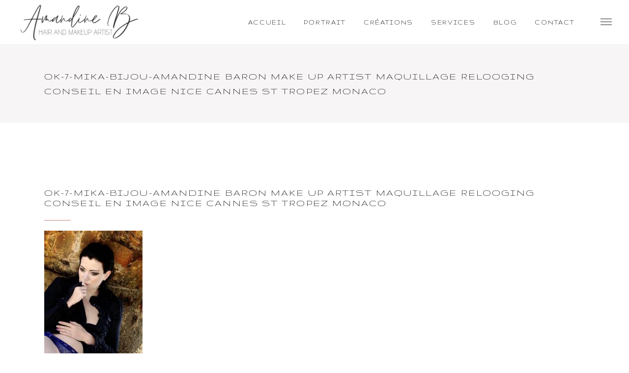

--- FILE ---
content_type: text/html; charset=UTF-8
request_url: https://amandinebaron.com/mes-creations/maquillage-shooting-jewels/ok-7-mika-bijou-amandine-baron-make-up-artist-maquillage-relooging-conseil-en-image-nice-cannes-st-tropez-monaco/
body_size: 14007
content:
<!DOCTYPE html>
<html lang="fr-FR">
<head>
	<meta property="og:type" content="website" />
	<meta property="og:title" content="AMANDINE BARON" />
	<meta property="og:description" content="Maquilleuse artistique et conseillere en image - Spécialisée Vegan, Bio - Cruelty free ☎ +33(0)6.62.66.62.91 ✉ contact@amandinebaron.com " />
	<meta property="og:image" content="/uploads/2017/10/amandine-baron-make-up-artist-monaco-nice-cannes-st-tropez_3.jpg" />
	<meta property="og:url" content="https://amandinebaron.com" />

    
        <meta charset="UTF-8"/>
        <link rel="profile" href="http://gmpg.org/xfn/11"/>
        
                <meta name="viewport" content="width=device-width,initial-scale=1,user-scalable=yes">
        <meta name='robots' content='index, follow, max-image-preview:large, max-snippet:-1, max-video-preview:-1' />
	<style>img:is([sizes="auto" i], [sizes^="auto," i]) { contain-intrinsic-size: 3000px 1500px }</style>
	
	<!-- This site is optimized with the Yoast SEO plugin v23.8 - https://yoast.com/wordpress/plugins/seo/ -->
	<title>ok-7-mika-bijou-Amandine baron make up artist maquillage relooging conseil en image nice cannes st tropez monaco - Maquilleuse professionnelle Nice, Cannes, Monaco</title>
	<link rel="canonical" href="https://amandinebaron.com/mes-creations/maquillage-shooting-jewels/ok-7-mika-bijou-amandine-baron-make-up-artist-maquillage-relooging-conseil-en-image-nice-cannes-st-tropez-monaco/" />
	<meta property="og:locale" content="fr_FR" />
	<meta property="og:type" content="article" />
	<meta property="og:title" content="ok-7-mika-bijou-Amandine baron make up artist maquillage relooging conseil en image nice cannes st tropez monaco - Maquilleuse professionnelle Nice, Cannes, Monaco" />
	<meta property="og:url" content="https://amandinebaron.com/mes-creations/maquillage-shooting-jewels/ok-7-mika-bijou-amandine-baron-make-up-artist-maquillage-relooging-conseil-en-image-nice-cannes-st-tropez-monaco/" />
	<meta property="og:site_name" content="Maquilleuse professionnelle Nice, Cannes, Monaco" />
	<meta property="og:image" content="https://amandinebaron.com/mes-creations/maquillage-shooting-jewels/ok-7-mika-bijou-amandine-baron-make-up-artist-maquillage-relooging-conseil-en-image-nice-cannes-st-tropez-monaco" />
	<meta property="og:image:width" content="700" />
	<meta property="og:image:height" content="1050" />
	<meta property="og:image:type" content="image/jpeg" />
	<meta name="twitter:card" content="summary_large_image" />
	<script type="application/ld+json" class="yoast-schema-graph">{"@context":"https://schema.org","@graph":[{"@type":"WebPage","@id":"https://amandinebaron.com/mes-creations/maquillage-shooting-jewels/ok-7-mika-bijou-amandine-baron-make-up-artist-maquillage-relooging-conseil-en-image-nice-cannes-st-tropez-monaco/","url":"https://amandinebaron.com/mes-creations/maquillage-shooting-jewels/ok-7-mika-bijou-amandine-baron-make-up-artist-maquillage-relooging-conseil-en-image-nice-cannes-st-tropez-monaco/","name":"ok-7-mika-bijou-Amandine baron make up artist maquillage relooging conseil en image nice cannes st tropez monaco - Maquilleuse professionnelle Nice, Cannes, Monaco","isPartOf":{"@id":"https://amandinebaron.com/#website"},"primaryImageOfPage":{"@id":"https://amandinebaron.com/mes-creations/maquillage-shooting-jewels/ok-7-mika-bijou-amandine-baron-make-up-artist-maquillage-relooging-conseil-en-image-nice-cannes-st-tropez-monaco/#primaryimage"},"image":{"@id":"https://amandinebaron.com/mes-creations/maquillage-shooting-jewels/ok-7-mika-bijou-amandine-baron-make-up-artist-maquillage-relooging-conseil-en-image-nice-cannes-st-tropez-monaco/#primaryimage"},"thumbnailUrl":"https://amandinebaron.com/wp-content/uploads/2017/10/ok-7-mika-bijou-Amandine-baron-make-up-artist-maquillage-relooging-conseil-en-image-nice-cannes-st-tropez-monaco.jpg","datePublished":"2017-10-26T17:29:13+00:00","dateModified":"2017-10-26T17:29:13+00:00","breadcrumb":{"@id":"https://amandinebaron.com/mes-creations/maquillage-shooting-jewels/ok-7-mika-bijou-amandine-baron-make-up-artist-maquillage-relooging-conseil-en-image-nice-cannes-st-tropez-monaco/#breadcrumb"},"inLanguage":"fr-FR","potentialAction":[{"@type":"ReadAction","target":["https://amandinebaron.com/mes-creations/maquillage-shooting-jewels/ok-7-mika-bijou-amandine-baron-make-up-artist-maquillage-relooging-conseil-en-image-nice-cannes-st-tropez-monaco/"]}]},{"@type":"ImageObject","inLanguage":"fr-FR","@id":"https://amandinebaron.com/mes-creations/maquillage-shooting-jewels/ok-7-mika-bijou-amandine-baron-make-up-artist-maquillage-relooging-conseil-en-image-nice-cannes-st-tropez-monaco/#primaryimage","url":"https://amandinebaron.com/wp-content/uploads/2017/10/ok-7-mika-bijou-Amandine-baron-make-up-artist-maquillage-relooging-conseil-en-image-nice-cannes-st-tropez-monaco.jpg","contentUrl":"https://amandinebaron.com/wp-content/uploads/2017/10/ok-7-mika-bijou-Amandine-baron-make-up-artist-maquillage-relooging-conseil-en-image-nice-cannes-st-tropez-monaco.jpg","width":700,"height":1050},{"@type":"BreadcrumbList","@id":"https://amandinebaron.com/mes-creations/maquillage-shooting-jewels/ok-7-mika-bijou-amandine-baron-make-up-artist-maquillage-relooging-conseil-en-image-nice-cannes-st-tropez-monaco/#breadcrumb","itemListElement":[{"@type":"ListItem","position":1,"name":"Accueil","item":"https://amandinebaron.com/"},{"@type":"ListItem","position":2,"name":"Model Book","item":"https://amandinebaron.com/mes-creations/maquillage-shooting-jewels/"},{"@type":"ListItem","position":3,"name":"ok-7-mika-bijou-Amandine baron make up artist maquillage relooging conseil en image nice cannes st tropez monaco"}]},{"@type":"WebSite","@id":"https://amandinebaron.com/#website","url":"https://amandinebaron.com/","name":"Maquilleuse professionnelle Nice, Cannes, Monaco","description":"Maquilleuse professionnelle depuis 15 ans, Amandine propose ses services aux particuliers comme aux professionnels.","potentialAction":[{"@type":"SearchAction","target":{"@type":"EntryPoint","urlTemplate":"https://amandinebaron.com/?s={search_term_string}"},"query-input":{"@type":"PropertyValueSpecification","valueRequired":true,"valueName":"search_term_string"}}],"inLanguage":"fr-FR"}]}</script>
	<!-- / Yoast SEO plugin. -->


<link rel='dns-prefetch' href='//fonts.googleapis.com' />
<link rel='dns-prefetch' href='//use.fontawesome.com' />
<link rel="alternate" type="application/rss+xml" title="Maquilleuse professionnelle Nice, Cannes, Monaco &raquo; Flux" href="https://amandinebaron.com/feed/" />
<link rel="alternate" type="application/rss+xml" title="Maquilleuse professionnelle Nice, Cannes, Monaco &raquo; Flux des commentaires" href="https://amandinebaron.com/comments/feed/" />
<link rel='stylesheet' id='sbi_styles-css' href='https://amandinebaron.com/wp-content/plugins/instagram-feed/css/sbi-styles.min.css?ver=6.6.0' type='text/css' media='all' />
<style id='wp-emoji-styles-inline-css' type='text/css'>

	img.wp-smiley, img.emoji {
		display: inline !important;
		border: none !important;
		box-shadow: none !important;
		height: 1em !important;
		width: 1em !important;
		margin: 0 0.07em !important;
		vertical-align: -0.1em !important;
		background: none !important;
		padding: 0 !important;
	}
</style>
<link rel='stylesheet' id='wp-block-library-css' href='https://amandinebaron.com/wp-includes/css/dist/block-library/style.min.css?ver=6.7.4' type='text/css' media='all' />
<style id='classic-theme-styles-inline-css' type='text/css'>
/*! This file is auto-generated */
.wp-block-button__link{color:#fff;background-color:#32373c;border-radius:9999px;box-shadow:none;text-decoration:none;padding:calc(.667em + 2px) calc(1.333em + 2px);font-size:1.125em}.wp-block-file__button{background:#32373c;color:#fff;text-decoration:none}
</style>
<style id='global-styles-inline-css' type='text/css'>
:root{--wp--preset--aspect-ratio--square: 1;--wp--preset--aspect-ratio--4-3: 4/3;--wp--preset--aspect-ratio--3-4: 3/4;--wp--preset--aspect-ratio--3-2: 3/2;--wp--preset--aspect-ratio--2-3: 2/3;--wp--preset--aspect-ratio--16-9: 16/9;--wp--preset--aspect-ratio--9-16: 9/16;--wp--preset--color--black: #000000;--wp--preset--color--cyan-bluish-gray: #abb8c3;--wp--preset--color--white: #ffffff;--wp--preset--color--pale-pink: #f78da7;--wp--preset--color--vivid-red: #cf2e2e;--wp--preset--color--luminous-vivid-orange: #ff6900;--wp--preset--color--luminous-vivid-amber: #fcb900;--wp--preset--color--light-green-cyan: #7bdcb5;--wp--preset--color--vivid-green-cyan: #00d084;--wp--preset--color--pale-cyan-blue: #8ed1fc;--wp--preset--color--vivid-cyan-blue: #0693e3;--wp--preset--color--vivid-purple: #9b51e0;--wp--preset--gradient--vivid-cyan-blue-to-vivid-purple: linear-gradient(135deg,rgba(6,147,227,1) 0%,rgb(155,81,224) 100%);--wp--preset--gradient--light-green-cyan-to-vivid-green-cyan: linear-gradient(135deg,rgb(122,220,180) 0%,rgb(0,208,130) 100%);--wp--preset--gradient--luminous-vivid-amber-to-luminous-vivid-orange: linear-gradient(135deg,rgba(252,185,0,1) 0%,rgba(255,105,0,1) 100%);--wp--preset--gradient--luminous-vivid-orange-to-vivid-red: linear-gradient(135deg,rgba(255,105,0,1) 0%,rgb(207,46,46) 100%);--wp--preset--gradient--very-light-gray-to-cyan-bluish-gray: linear-gradient(135deg,rgb(238,238,238) 0%,rgb(169,184,195) 100%);--wp--preset--gradient--cool-to-warm-spectrum: linear-gradient(135deg,rgb(74,234,220) 0%,rgb(151,120,209) 20%,rgb(207,42,186) 40%,rgb(238,44,130) 60%,rgb(251,105,98) 80%,rgb(254,248,76) 100%);--wp--preset--gradient--blush-light-purple: linear-gradient(135deg,rgb(255,206,236) 0%,rgb(152,150,240) 100%);--wp--preset--gradient--blush-bordeaux: linear-gradient(135deg,rgb(254,205,165) 0%,rgb(254,45,45) 50%,rgb(107,0,62) 100%);--wp--preset--gradient--luminous-dusk: linear-gradient(135deg,rgb(255,203,112) 0%,rgb(199,81,192) 50%,rgb(65,88,208) 100%);--wp--preset--gradient--pale-ocean: linear-gradient(135deg,rgb(255,245,203) 0%,rgb(182,227,212) 50%,rgb(51,167,181) 100%);--wp--preset--gradient--electric-grass: linear-gradient(135deg,rgb(202,248,128) 0%,rgb(113,206,126) 100%);--wp--preset--gradient--midnight: linear-gradient(135deg,rgb(2,3,129) 0%,rgb(40,116,252) 100%);--wp--preset--font-size--small: 13px;--wp--preset--font-size--medium: 20px;--wp--preset--font-size--large: 36px;--wp--preset--font-size--x-large: 42px;--wp--preset--spacing--20: 0.44rem;--wp--preset--spacing--30: 0.67rem;--wp--preset--spacing--40: 1rem;--wp--preset--spacing--50: 1.5rem;--wp--preset--spacing--60: 2.25rem;--wp--preset--spacing--70: 3.38rem;--wp--preset--spacing--80: 5.06rem;--wp--preset--shadow--natural: 6px 6px 9px rgba(0, 0, 0, 0.2);--wp--preset--shadow--deep: 12px 12px 50px rgba(0, 0, 0, 0.4);--wp--preset--shadow--sharp: 6px 6px 0px rgba(0, 0, 0, 0.2);--wp--preset--shadow--outlined: 6px 6px 0px -3px rgba(255, 255, 255, 1), 6px 6px rgba(0, 0, 0, 1);--wp--preset--shadow--crisp: 6px 6px 0px rgba(0, 0, 0, 1);}:where(.is-layout-flex){gap: 0.5em;}:where(.is-layout-grid){gap: 0.5em;}body .is-layout-flex{display: flex;}.is-layout-flex{flex-wrap: wrap;align-items: center;}.is-layout-flex > :is(*, div){margin: 0;}body .is-layout-grid{display: grid;}.is-layout-grid > :is(*, div){margin: 0;}:where(.wp-block-columns.is-layout-flex){gap: 2em;}:where(.wp-block-columns.is-layout-grid){gap: 2em;}:where(.wp-block-post-template.is-layout-flex){gap: 1.25em;}:where(.wp-block-post-template.is-layout-grid){gap: 1.25em;}.has-black-color{color: var(--wp--preset--color--black) !important;}.has-cyan-bluish-gray-color{color: var(--wp--preset--color--cyan-bluish-gray) !important;}.has-white-color{color: var(--wp--preset--color--white) !important;}.has-pale-pink-color{color: var(--wp--preset--color--pale-pink) !important;}.has-vivid-red-color{color: var(--wp--preset--color--vivid-red) !important;}.has-luminous-vivid-orange-color{color: var(--wp--preset--color--luminous-vivid-orange) !important;}.has-luminous-vivid-amber-color{color: var(--wp--preset--color--luminous-vivid-amber) !important;}.has-light-green-cyan-color{color: var(--wp--preset--color--light-green-cyan) !important;}.has-vivid-green-cyan-color{color: var(--wp--preset--color--vivid-green-cyan) !important;}.has-pale-cyan-blue-color{color: var(--wp--preset--color--pale-cyan-blue) !important;}.has-vivid-cyan-blue-color{color: var(--wp--preset--color--vivid-cyan-blue) !important;}.has-vivid-purple-color{color: var(--wp--preset--color--vivid-purple) !important;}.has-black-background-color{background-color: var(--wp--preset--color--black) !important;}.has-cyan-bluish-gray-background-color{background-color: var(--wp--preset--color--cyan-bluish-gray) !important;}.has-white-background-color{background-color: var(--wp--preset--color--white) !important;}.has-pale-pink-background-color{background-color: var(--wp--preset--color--pale-pink) !important;}.has-vivid-red-background-color{background-color: var(--wp--preset--color--vivid-red) !important;}.has-luminous-vivid-orange-background-color{background-color: var(--wp--preset--color--luminous-vivid-orange) !important;}.has-luminous-vivid-amber-background-color{background-color: var(--wp--preset--color--luminous-vivid-amber) !important;}.has-light-green-cyan-background-color{background-color: var(--wp--preset--color--light-green-cyan) !important;}.has-vivid-green-cyan-background-color{background-color: var(--wp--preset--color--vivid-green-cyan) !important;}.has-pale-cyan-blue-background-color{background-color: var(--wp--preset--color--pale-cyan-blue) !important;}.has-vivid-cyan-blue-background-color{background-color: var(--wp--preset--color--vivid-cyan-blue) !important;}.has-vivid-purple-background-color{background-color: var(--wp--preset--color--vivid-purple) !important;}.has-black-border-color{border-color: var(--wp--preset--color--black) !important;}.has-cyan-bluish-gray-border-color{border-color: var(--wp--preset--color--cyan-bluish-gray) !important;}.has-white-border-color{border-color: var(--wp--preset--color--white) !important;}.has-pale-pink-border-color{border-color: var(--wp--preset--color--pale-pink) !important;}.has-vivid-red-border-color{border-color: var(--wp--preset--color--vivid-red) !important;}.has-luminous-vivid-orange-border-color{border-color: var(--wp--preset--color--luminous-vivid-orange) !important;}.has-luminous-vivid-amber-border-color{border-color: var(--wp--preset--color--luminous-vivid-amber) !important;}.has-light-green-cyan-border-color{border-color: var(--wp--preset--color--light-green-cyan) !important;}.has-vivid-green-cyan-border-color{border-color: var(--wp--preset--color--vivid-green-cyan) !important;}.has-pale-cyan-blue-border-color{border-color: var(--wp--preset--color--pale-cyan-blue) !important;}.has-vivid-cyan-blue-border-color{border-color: var(--wp--preset--color--vivid-cyan-blue) !important;}.has-vivid-purple-border-color{border-color: var(--wp--preset--color--vivid-purple) !important;}.has-vivid-cyan-blue-to-vivid-purple-gradient-background{background: var(--wp--preset--gradient--vivid-cyan-blue-to-vivid-purple) !important;}.has-light-green-cyan-to-vivid-green-cyan-gradient-background{background: var(--wp--preset--gradient--light-green-cyan-to-vivid-green-cyan) !important;}.has-luminous-vivid-amber-to-luminous-vivid-orange-gradient-background{background: var(--wp--preset--gradient--luminous-vivid-amber-to-luminous-vivid-orange) !important;}.has-luminous-vivid-orange-to-vivid-red-gradient-background{background: var(--wp--preset--gradient--luminous-vivid-orange-to-vivid-red) !important;}.has-very-light-gray-to-cyan-bluish-gray-gradient-background{background: var(--wp--preset--gradient--very-light-gray-to-cyan-bluish-gray) !important;}.has-cool-to-warm-spectrum-gradient-background{background: var(--wp--preset--gradient--cool-to-warm-spectrum) !important;}.has-blush-light-purple-gradient-background{background: var(--wp--preset--gradient--blush-light-purple) !important;}.has-blush-bordeaux-gradient-background{background: var(--wp--preset--gradient--blush-bordeaux) !important;}.has-luminous-dusk-gradient-background{background: var(--wp--preset--gradient--luminous-dusk) !important;}.has-pale-ocean-gradient-background{background: var(--wp--preset--gradient--pale-ocean) !important;}.has-electric-grass-gradient-background{background: var(--wp--preset--gradient--electric-grass) !important;}.has-midnight-gradient-background{background: var(--wp--preset--gradient--midnight) !important;}.has-small-font-size{font-size: var(--wp--preset--font-size--small) !important;}.has-medium-font-size{font-size: var(--wp--preset--font-size--medium) !important;}.has-large-font-size{font-size: var(--wp--preset--font-size--large) !important;}.has-x-large-font-size{font-size: var(--wp--preset--font-size--x-large) !important;}
:where(.wp-block-post-template.is-layout-flex){gap: 1.25em;}:where(.wp-block-post-template.is-layout-grid){gap: 1.25em;}
:where(.wp-block-columns.is-layout-flex){gap: 2em;}:where(.wp-block-columns.is-layout-grid){gap: 2em;}
:root :where(.wp-block-pullquote){font-size: 1.5em;line-height: 1.6;}
</style>
<link rel='stylesheet' id='contact-form-7-css' href='https://amandinebaron.com/wp-content/plugins/contact-form-7/includes/css/styles.css?ver=6.0' type='text/css' media='all' />
<link rel='stylesheet' id='rs-plugin-settings-css' href='https://amandinebaron.com/wp-content/plugins/revslider/public/assets/css/settings.css?ver=5.4.1' type='text/css' media='all' />
<style id='rs-plugin-settings-inline-css' type='text/css'>
#rs-demo-id {}
</style>
<link rel='stylesheet' id='azalea_eltdf_default_style-css' href='https://amandinebaron.com/wp-content/themes/azaleawp/style.css?ver=6.7.4' type='text/css' media='all' />
<link rel='stylesheet' id='azalea_eltdf_child_style-css' href='https://amandinebaron.com/wp-content/themes/azaleawp-child/style.css?ver=6.7.4' type='text/css' media='all' />
<link rel='stylesheet' id='azalea_eltdf_modules-css' href='https://amandinebaron.com/wp-content/themes/azaleawp/assets/css/modules.min.css?ver=6.7.4' type='text/css' media='all' />
<style id='azalea_eltdf_modules-inline-css' type='text/css'>
/* generated in /var/www/vhosts/amandinebaron.com/httpdocs/wp-content/themes/azaleawp/framework/admin/options/general/map.php azalea_eltdf_page_general_style function */
.postid-4121.eltdf-boxed .eltdf-wrapper { background-attachment: fixed;}


@media only screen and (max-width: 1024px) {
body.single.postid-680 .eltdf-content .eltdf-content-inner>.eltdf-full-width>.eltdf-full-width-inner {
    padding-top: 0px!important;
}
}

.eltdf-vertical-align-containers .eltdf-position-center:before, .eltdf-vertical-align-containers .eltdf-position-left:before, .eltdf-vertical-align-containers .eltdf-position-right:before{
    margin-right: 0;
}


</style>
<link rel='stylesheet' id='eltdf_font_awesome-css' href='https://amandinebaron.com/wp-content/themes/azaleawp/assets/css/font-awesome/css/font-awesome.min.css?ver=6.7.4' type='text/css' media='all' />
<link rel='stylesheet' id='eltdf_font_elegant-css' href='https://amandinebaron.com/wp-content/themes/azaleawp/assets/css/elegant-icons/style.min.css?ver=6.7.4' type='text/css' media='all' />
<link rel='stylesheet' id='eltdf_ion_icons-css' href='https://amandinebaron.com/wp-content/themes/azaleawp/assets/css/ion-icons/css/ionicons.min.css?ver=6.7.4' type='text/css' media='all' />
<link rel='stylesheet' id='eltdf_linea_icons-css' href='https://amandinebaron.com/wp-content/themes/azaleawp/assets/css/linea-icons/style.css?ver=6.7.4' type='text/css' media='all' />
<link rel='stylesheet' id='mediaelement-css' href='https://amandinebaron.com/wp-includes/js/mediaelement/mediaelementplayer-legacy.min.css?ver=4.2.17' type='text/css' media='all' />
<link rel='stylesheet' id='wp-mediaelement-css' href='https://amandinebaron.com/wp-includes/js/mediaelement/wp-mediaelement.min.css?ver=6.7.4' type='text/css' media='all' />
<link rel='stylesheet' id='azalea_eltdf_style_dynamic-css' href='https://amandinebaron.com/wp-content/themes/azaleawp/assets/css/style_dynamic.css?ver=1620142323' type='text/css' media='all' />
<link rel='stylesheet' id='azalea_eltdf_modules_responsive-css' href='https://amandinebaron.com/wp-content/themes/azaleawp/assets/css/modules-responsive.min.css?ver=6.7.4' type='text/css' media='all' />
<link rel='stylesheet' id='azalea_eltdf_style_dynamic_responsive-css' href='https://amandinebaron.com/wp-content/themes/azaleawp/assets/css/style_dynamic_responsive.css?ver=1620142323' type='text/css' media='all' />
<link rel='stylesheet' id='js_composer_front-css' href='https://amandinebaron.com/wp-content/plugins/js_composer/assets/css/js_composer.min.css?ver=5.4.5' type='text/css' media='all' />
<link rel='stylesheet' id='azalea_eltdf_google_fonts-css' href='https://fonts.googleapis.com/css?family=Dosis%3A300%2C400%2C500%2C600%2C700%7CGruppo%3A300%2C400%2C500%2C600%2C700&#038;subset=latin-ext&#038;ver=1.0.0' type='text/css' media='all' />
<link rel='stylesheet' id='wp_mailjet_form_builder_widget-widget-front-styles-css' href='https://amandinebaron.com/wp-content/plugins/mailjet-for-wordpress/src/widgetformbuilder/css/front-widget.css?ver=6.1.3' type='text/css' media='all' />
<link rel='stylesheet' id='bfa-font-awesome-css' href='https://use.fontawesome.com/releases/v5.15.4/css/all.css?ver=2.0.3' type='text/css' media='all' />
<link rel='stylesheet' id='bfa-font-awesome-v4-shim-css' href='https://use.fontawesome.com/releases/v5.15.4/css/v4-shims.css?ver=2.0.3' type='text/css' media='all' />
<style id='bfa-font-awesome-v4-shim-inline-css' type='text/css'>

			@font-face {
				font-family: 'FontAwesome';
				src: url('https://use.fontawesome.com/releases/v5.15.4/webfonts/fa-brands-400.eot'),
				url('https://use.fontawesome.com/releases/v5.15.4/webfonts/fa-brands-400.eot?#iefix') format('embedded-opentype'),
				url('https://use.fontawesome.com/releases/v5.15.4/webfonts/fa-brands-400.woff2') format('woff2'),
				url('https://use.fontawesome.com/releases/v5.15.4/webfonts/fa-brands-400.woff') format('woff'),
				url('https://use.fontawesome.com/releases/v5.15.4/webfonts/fa-brands-400.ttf') format('truetype'),
				url('https://use.fontawesome.com/releases/v5.15.4/webfonts/fa-brands-400.svg#fontawesome') format('svg');
			}

			@font-face {
				font-family: 'FontAwesome';
				src: url('https://use.fontawesome.com/releases/v5.15.4/webfonts/fa-solid-900.eot'),
				url('https://use.fontawesome.com/releases/v5.15.4/webfonts/fa-solid-900.eot?#iefix') format('embedded-opentype'),
				url('https://use.fontawesome.com/releases/v5.15.4/webfonts/fa-solid-900.woff2') format('woff2'),
				url('https://use.fontawesome.com/releases/v5.15.4/webfonts/fa-solid-900.woff') format('woff'),
				url('https://use.fontawesome.com/releases/v5.15.4/webfonts/fa-solid-900.ttf') format('truetype'),
				url('https://use.fontawesome.com/releases/v5.15.4/webfonts/fa-solid-900.svg#fontawesome') format('svg');
			}

			@font-face {
				font-family: 'FontAwesome';
				src: url('https://use.fontawesome.com/releases/v5.15.4/webfonts/fa-regular-400.eot'),
				url('https://use.fontawesome.com/releases/v5.15.4/webfonts/fa-regular-400.eot?#iefix') format('embedded-opentype'),
				url('https://use.fontawesome.com/releases/v5.15.4/webfonts/fa-regular-400.woff2') format('woff2'),
				url('https://use.fontawesome.com/releases/v5.15.4/webfonts/fa-regular-400.woff') format('woff'),
				url('https://use.fontawesome.com/releases/v5.15.4/webfonts/fa-regular-400.ttf') format('truetype'),
				url('https://use.fontawesome.com/releases/v5.15.4/webfonts/fa-regular-400.svg#fontawesome') format('svg');
				unicode-range: U+F004-F005,U+F007,U+F017,U+F022,U+F024,U+F02E,U+F03E,U+F044,U+F057-F059,U+F06E,U+F070,U+F075,U+F07B-F07C,U+F080,U+F086,U+F089,U+F094,U+F09D,U+F0A0,U+F0A4-F0A7,U+F0C5,U+F0C7-F0C8,U+F0E0,U+F0EB,U+F0F3,U+F0F8,U+F0FE,U+F111,U+F118-F11A,U+F11C,U+F133,U+F144,U+F146,U+F14A,U+F14D-F14E,U+F150-F152,U+F15B-F15C,U+F164-F165,U+F185-F186,U+F191-F192,U+F1AD,U+F1C1-F1C9,U+F1CD,U+F1D8,U+F1E3,U+F1EA,U+F1F6,U+F1F9,U+F20A,U+F247-F249,U+F24D,U+F254-F25B,U+F25D,U+F267,U+F271-F274,U+F279,U+F28B,U+F28D,U+F2B5-F2B6,U+F2B9,U+F2BB,U+F2BD,U+F2C1-F2C2,U+F2D0,U+F2D2,U+F2DC,U+F2ED,U+F328,U+F358-F35B,U+F3A5,U+F3D1,U+F410,U+F4AD;
			}
		
</style>
<script type="text/javascript" src="https://amandinebaron.com/wp-includes/js/jquery/jquery.min.js?ver=3.7.1" id="jquery-core-js"></script>
<script type="text/javascript" src="https://amandinebaron.com/wp-includes/js/jquery/jquery-migrate.min.js?ver=3.4.1" id="jquery-migrate-js"></script>
<script type="text/javascript" src="https://amandinebaron.com/wp-content/plugins/revslider/public/assets/js/jquery.themepunch.tools.min.js?ver=5.4.1" id="tp-tools-js"></script>
<script type="text/javascript" src="https://amandinebaron.com/wp-content/plugins/revslider/public/assets/js/jquery.themepunch.revolution.min.js?ver=5.4.1" id="revmin-js"></script>
<link rel="https://api.w.org/" href="https://amandinebaron.com/wp-json/" /><link rel="alternate" title="JSON" type="application/json" href="https://amandinebaron.com/wp-json/wp/v2/media/4121" /><link rel="EditURI" type="application/rsd+xml" title="RSD" href="https://amandinebaron.com/xmlrpc.php?rsd" />
<meta name="generator" content="WordPress 6.7.4" />
<link rel='shortlink' href='https://amandinebaron.com/?p=4121' />
<meta name="generator" content="Powered by WPBakery Page Builder - drag and drop page builder for WordPress."/>
<!--[if lte IE 9]><link rel="stylesheet" type="text/css" href="https://amandinebaron.com/wp-content/plugins/js_composer/assets/css/vc_lte_ie9.min.css" media="screen"><![endif]--><meta name="generator" content="Powered by Slider Revolution 5.4.1 - responsive, Mobile-Friendly Slider Plugin for WordPress with comfortable drag and drop interface." />
<link rel="icon" href="https://amandinebaron.com/wp-content/uploads/2017/12/favion-amandine-150x150.png" sizes="32x32" />
<link rel="icon" href="https://amandinebaron.com/wp-content/uploads/2017/12/favion-amandine-300x300.png" sizes="192x192" />
<link rel="apple-touch-icon" href="https://amandinebaron.com/wp-content/uploads/2017/12/favion-amandine-300x300.png" />
<meta name="msapplication-TileImage" content="https://amandinebaron.com/wp-content/uploads/2017/12/favion-amandine-300x300.png" />
		<style type="text/css" id="wp-custom-css">
			.page-id-6317 .eltdf-title.eltdf-standard-type.eltdf-content-left-alignment {
    display: none;
}
.page-id-6317 .eltdf-page-header .eltdf-menu-area,
.page-id-1025 .eltdf-page-header .eltdf-menu-area {
	height: 60px !important;
}

.page-id-6317 .eltdf-page-header .eltdf-menu-area .eltdf-logo-wrapper a,
.page-id-1025 .eltdf-page-header .eltdf-menu-area .eltdf-logo-wrapper a {
    max-height: 60px;
}
.eltdf-btn.eltdf-btn-solid {
    /*color: black;*/
    background-color: #DCBFB8 !important;
    border: 2px solid #DCBFB8 !important;
}
.eltdf-separator {
	border-color: #DCBFB8 !important;
	border-bottom: 1px solid #DCBFB8;
}

@media screen and (min-width: 426px) and (max-width: 1024px) {
	.eltdf-mobile-header .eltdf-mobile-logo-wrapper a {
		height: 90px !important;
	}
	div#slide-8-layer-1,
	div#slide-6-layer-1,
	div#slide-5-layer-1,
	div#slide-7-layer-1 {
		padding-top: 55px !important;
		    font-size: 25px !important;
	}
	div.vc_custom_1620143959015 {
		margin-top: 0 !important;
	}
}

@media screen and (max-width: 425px) {
	.eltdf-mobile-header .eltdf-mobile-logo-wrapper a {
		height: 70px !important;
	}
	div#slide-8-layer-1,
	div#slide-6-layer-1,
	div#slide-5-layer-1,
	div#slide-7-layer-1{
		padding-top: 55px !important;
		    font-size: 25px !important;
	}
	div.vc_custom_1620143959015 {
		margin-top: 0 !important;
	}
}		</style>
		<noscript><style type="text/css"> .wpb_animate_when_almost_visible { opacity: 1; }</style></noscript><noscript><style id="rocket-lazyload-nojs-css">.rll-youtube-player, [data-lazy-src]{display:none !important;}</style></noscript><!-- Global site tag (gtag.js) - Google Analytics -->
<script async src="https://www.googletagmanager.com/gtag/js?id=UA-89915377-1"></script>
<script>
window.dataLayer = window.dataLayer || [];
function gtag(){dataLayer.push(arguments);}
gtag('js', new Date());

gtag('config', 'UA-89915377-1');
</script>

<meta name="p:domain_verify" content="be6aba95ec0d8c60fdd53e7b85ef47f9"/>
</head>
<body class="attachment attachment-template-default single single-attachment postid-4121 attachmentid-4121 attachment-jpeg eltd-core-1.0 azaleawp child-child-ver-1.0.0 azaleawp-ver-1.0 eltdf-smooth-page-transitions eltdf-smooth-page-transitions-fadeout eltdf-grid-1300 eltdf-sticky-header-on-scroll-down-up eltdf-dropdown-animate-height eltdf-header-standard eltdf-menu-area-shadow-disable eltdf-menu-area-in-grid-shadow-disable eltdf-menu-area-border-disable eltdf-menu-area-in-grid-border-disable eltdf-logo-area-border-disable eltdf-logo-area-in-grid-border-disable eltdf-header-vertical-shadow-disable eltdf-header-vertical-border-disable eltdf-side-menu-slide-from-right eltdf-default-mobile-header eltdf-sticky-up-mobile-header wpb-js-composer js-comp-ver-5.4.5 vc_responsive eltdf-fullscreen-search eltdf-search-fade" itemscope itemtype="http://schema.org/WebPage">
    <section class="eltdf-side-menu">
	<div class="eltdf-close-side-menu-holder">
		<a class="eltdf-close-side-menu" href="#" target="_self">
			<span class="icon-arrows-remove"></span>
		</a>
	</div>
	<div id="text-13" class="widget eltdf-sidearea widget_text">			<div class="textwidget"><h3><span style="color: #525051;">AMANDINE BARON</span></h3>
</div>
		</div>
        <a class="eltdf-social-icon-widget-holder eltdf-icon-has-hover" data-hover-color="#ffffff" style="color: #D2A8AE;;font-size: 20px;margin: 20px 15px 20px 0px;" href="https://www.instagram.com/amandinebmakeup/" target="_blank">
            <i class="eltdf-social-icon-widget fa fa-instagram"></i>        </a>
    
        <a class="eltdf-social-icon-widget-holder eltdf-icon-has-hover" data-hover-color="#ffffff" style="color: #D2A8AE;;font-size: 20px;margin: 20px 15px 20px 15px;" href="https://www.facebook.com/amandinebmakeup" target="_blank">
            <i class="eltdf-social-icon-widget fa fa-facebook"></i>        </a>
    
        <a class="eltdf-social-icon-widget-holder eltdf-icon-has-hover" data-hover-color="#ffffff" style="color: #D2A8AE;;font-size: 20px;margin: 20px 15px 20px 15px;" href="https://twitter.com/AmandineBmakeup" target="_blank">
            <i class="eltdf-social-icon-widget fa fa-twitter"></i>        </a>
    
        <a class="eltdf-social-icon-widget-holder eltdf-icon-has-hover" data-hover-color="#ffffff" style="color: #D2A8AE;;font-size: 20px;margin: 20px 15px 20px 15px;" href="https://www.pinterest.fr/amandinebmakeup/" target="_blank">
            <i class="eltdf-social-icon-widget fa fa-pinterest"></i>        </a>
    <div id="text-21" class="widget eltdf-sidearea widget_text">			<div class="textwidget"><h4><span style="color: #525051;">SUIVEZ-MOI SUR INSTAGRAM</span></h4>
</div>
		</div><div id="text-23" class="widget eltdf-sidearea widget_text">			<div class="textwidget">
<div id="sb_instagram"  class="sbi sbi_mob_col_1 sbi_tab_col_2 sbi_col_3 sbi_width_resp" style="width: 100%;" data-feedid="*1"  data-res="auto" data-cols="3" data-colsmobile="1" data-colstablet="2" data-num="12" data-nummobile="" data-item-padding="" data-shortcode-atts="{}"  data-postid="4121" data-locatornonce="7d4c3f2e3b" data-sbi-flags="favorLocal">
	
    <div id="sbi_images" >
		    </div>

	<div id="sbi_load" >

	
			<span class="sbi_follow_btn sbi_custom">
        <a href="https://www.instagram.com/17841402440997963/" style="background: rgb(255,255,255);color: rgb(0,0,0);" target="_blank" rel="nofollow noopener">
            <svg class="svg-inline--fa fa-instagram fa-w-14" aria-hidden="true" data-fa-processed="" aria-label="Instagram" data-prefix="fab" data-icon="instagram" role="img" viewBox="0 0 448 512">
	                <path fill="currentColor" d="M224.1 141c-63.6 0-114.9 51.3-114.9 114.9s51.3 114.9 114.9 114.9S339 319.5 339 255.9 287.7 141 224.1 141zm0 189.6c-41.1 0-74.7-33.5-74.7-74.7s33.5-74.7 74.7-74.7 74.7 33.5 74.7 74.7-33.6 74.7-74.7 74.7zm146.4-194.3c0 14.9-12 26.8-26.8 26.8-14.9 0-26.8-12-26.8-26.8s12-26.8 26.8-26.8 26.8 12 26.8 26.8zm76.1 27.2c-1.7-35.9-9.9-67.7-36.2-93.9-26.2-26.2-58-34.4-93.9-36.2-37-2.1-147.9-2.1-184.9 0-35.8 1.7-67.6 9.9-93.9 36.1s-34.4 58-36.2 93.9c-2.1 37-2.1 147.9 0 184.9 1.7 35.9 9.9 67.7 36.2 93.9s58 34.4 93.9 36.2c37 2.1 147.9 2.1 184.9 0 35.9-1.7 67.7-9.9 93.9-36.2 26.2-26.2 34.4-58 36.2-93.9 2.1-37 2.1-147.8 0-184.8zM398.8 388c-7.8 19.6-22.9 34.7-42.6 42.6-29.5 11.7-99.5 9-132.1 9s-102.7 2.6-132.1-9c-19.6-7.8-34.7-22.9-42.6-42.6-11.7-29.5-9-99.5-9-132.1s-2.6-102.7 9-132.1c7.8-19.6 22.9-34.7 42.6-42.6 29.5-11.7 99.5-9 132.1-9s102.7-2.6 132.1 9c19.6 7.8 34.7 22.9 42.6 42.6 11.7 29.5 9 99.5 9 132.1s2.7 102.7-9 132.1z"></path>
	            </svg>            <span>Suivez-moi sur Instagram</span>
        </a>
    </span>
	
</div>

	    <span class="sbi_resized_image_data" data-feed-id="*1" data-resized="[]">
	</span>
	</div>


</div>
		</div><div class="widget eltdf-separator-widget"><div class="eltdf-separator-holder clearfix  eltdf-separator-center eltdf-separator-normal">
	<div class="eltdf-separator" style="border-style: solid;border-bottom-width: 20px"></div>
</div>
</div><div id="text-15" class="widget eltdf-sidearea widget_text">			<div class="textwidget"><h4><span style="color: #525051;">PARTENAIRES</span></h4>
<p><img decoding="async" style="margin-right: 50px;" src="https://amandinebaron.com//wp-content/uploads/2017/09/logo_tm.png" /><img decoding="async" style="margin-bottom: 8px;" src="https://amandinebaron.com//wp-content/uploads/2017/09/logo_aseed.png" /></p>
<p><img decoding="async" style="margin-right: 50px;" src="https://amandinebaron.com/wp-content/uploads/2017/09/logo_zao2.png" /><img decoding="async" style="margin-top: 10px;" src="https://amandinebaron.com//wp-content/uploads/2017/09/logo_makeup.png" /></p>
</div>
		</div><div class="widget eltdf-separator-widget"><div class="eltdf-separator-holder clearfix  eltdf-separator-center eltdf-separator-normal">
	<div class="eltdf-separator" style="border-style: solid;border-bottom-width: 20px"></div>
</div>
</div><div id="text-16" class="widget eltdf-sidearea widget_text">			<div class="textwidget"><h4><span style="color: #525051;">CONTACTEZ-MOI</span></h4>
<p><span style="color: #525051;">+33 (0)6 62 66 62 91<br />
</span></p>
<p><i class="fa fa-envelope" style="color: #d2a8ae;" aria-hidden="true"></i> <span style="color: #525051;">contact@amandinebaron.com</span></p>
</div>
		</div></section>
    <div class="eltdf-wrapper">
        <div class="eltdf-wrapper-inner">
            <div class="eltdf-fullscreen-search-holder">
	<div class="eltdf-fullscreen-search-close-container">
		<div class="eltdf-search-close-holder">
			<a class="eltdf-fullscreen-search-close" href="javascript:void(0)">
				<span class="icon-arrows-remove"></span>
			</a>
		</div>
	</div>
	<div class="eltdf-fullscreen-search-table">
		<div class="eltdf-fullscreen-search-cell">
			<div class="eltdf-fullscreen-search-inner">
				<form action="https://amandinebaron.com/" class="eltdf-fullscreen-search-form" method="get">
					<div class="eltdf-form-holder">
						<div class="eltdf-form-holder-inner">
							<div class="eltdf-field-holder">
								<input type="text"  placeholder="Search for..." name="s" class="eltdf-search-field" autocomplete="off" />
							</div>
							<button type="submit" class="eltdf-search-submit"><span class="icon_search "></span></button>
							<div class="eltdf-line"></div>
						</div>
					</div>
				</form>
			</div>
		</div>
	</div>
</div>
<header class="eltdf-page-header">
		
				
	<div class="eltdf-menu-area">
				
				
			<div class="eltdf-vertical-align-containers">
				<div class="eltdf-position-left">
					<div class="eltdf-position-left-inner">
						

<div class="eltdf-logo-wrapper">
    <a itemprop="url" href="https://amandinebaron.com/" style="height: 169px;">
        <img itemprop="image" class="eltdf-normal-logo" src="https://amandinebaron.com/wp-content/uploads/2021/05/amandine-baron-make-up-artist-nice-cannes-monaco-st-tropez.jpg" width="1024" height="339"  alt="logo"/>
        <img itemprop="image" class="eltdf-dark-logo" src="https://amandinebaron.com/wp-content/uploads/2021/05/amandine-baron-make-up-artist-nice-cannes-monaco-st-tropez.jpg" width="1024" height="339"  alt="dark logo"/>        <img itemprop="image" class="eltdf-light-logo" src="https://amandinebaron.com/wp-content/uploads/2021/05/amandine-baron-make-up-artist-nice-cannes-monaco-st-tropez.jpg" width="1024" height="339"  alt="light logo"/>    </a>
</div>

					</div>
				</div>
				<div class="eltdf-position-right">
					<div class="eltdf-position-right-inner">
						
<nav class="eltdf-main-menu eltdf-drop-down eltdf-default-nav">
    <ul id="menu-main-menu" class="clearfix"><li id="nav-menu-item-3126" class="menu-item menu-item-type-custom menu-item-object-custom menu-item-home  narrow"><a href="https://amandinebaron.com/" class=""><span class="item_outer"><span class="item_text">Accueil</span></span></a></li>
<li id="nav-menu-item-3398" class="menu-item menu-item-type-post_type menu-item-object-page  narrow"><a href="https://amandinebaron.com/portrait-make-up-artist-nice-cannes-monaco-st-tropez-2/" class=""><span class="item_outer"><span class="item_text">Portrait</span></span></a></li>
<li id="nav-menu-item-5151" class="menu-item menu-item-type-custom menu-item-object-custom menu-item-has-children  has_sub narrow"><a href="#" class=""><span class="item_outer"><span class="item_text">Créations</span><i class="eltdf-menu-arrow fa fa-angle-down"></i></span></a>
<div class="second"><div class="inner"><ul>
	<li id="nav-menu-item-5150" class="menu-item menu-item-type-post_type menu-item-object-page "><a href="https://amandinebaron.com/maquilleuse-coiffeuse-mariage/" class=""><span class="item_outer"><span class="item_text">Mariage</span></span></a></li>
	<li id="nav-menu-item-5149" class="menu-item menu-item-type-post_type menu-item-object-page "><a href="https://amandinebaron.com/mes-creations-artistique/" class=""><span class="item_outer"><span class="item_text">Artistique</span></span></a></li>
</ul></div></div>
</li>
<li id="nav-menu-item-4410" class="menu-item menu-item-type-custom menu-item-object-custom menu-item-has-children  has_sub narrow"><a href="#" class=""><span class="item_outer"><span class="item_text">Services</span><i class="eltdf-menu-arrow fa fa-angle-down"></i></span></a>
<div class="second"><div class="inner"><ul>
	<li id="nav-menu-item-3534" class="menu-item menu-item-type-post_type menu-item-object-page "><a href="https://amandinebaron.com/cours-de-maquillage/" class=""><span class="item_outer"><span class="item_text">Cours de maquillage</span></span></a></li>
	<li id="nav-menu-item-3503" class="menu-item menu-item-type-post_type menu-item-object-page "><a href="https://amandinebaron.com/?page_id=3488" class=""><span class="item_outer"><span class="item_text">Ateliers en groupe</span></span></a></li>
	<li id="nav-menu-item-3454" class="menu-item menu-item-type-post_type menu-item-object-page "><a href="https://amandinebaron.com/maquilleuse-coiffeuse-mariage-2/" class=""><span class="item_outer"><span class="item_text">Mariage</span></span></a></li>
	<li id="nav-menu-item-3468" class="menu-item menu-item-type-post_type menu-item-object-page "><a href="https://amandinebaron.com/maquillage-artistique/" class=""><span class="item_outer"><span class="item_text">Artistique</span></span></a></li>
	<li id="nav-menu-item-3487" class="menu-item menu-item-type-post_type menu-item-object-page "><a href="https://amandinebaron.com/formation-maquillage/" class=""><span class="item_outer"><span class="item_text">Formations</span></span></a></li>
</ul></div></div>
</li>
<li id="nav-menu-item-3162" class="menu-item menu-item-type-post_type menu-item-object-page  narrow"><a href="https://amandinebaron.com/blog-beaute/" class=""><span class="item_outer"><span class="item_text">Blog</span></span></a></li>
<li id="nav-menu-item-3546" class="menu-item menu-item-type-post_type menu-item-object-page  narrow"><a href="https://amandinebaron.com/contact-amandine-baron-make-up-artist/" class=""><span class="item_outer"><span class="item_text">Contact</span></span></a></li>
</ul></nav>

								<a class="eltdf-side-menu-button-opener eltdf-icon-has-hover"  href="javascript:void(0)" >
						<span class="eltdf-side-menu-lines">
        		<span class="eltdf-side-menu-line eltdf-line-1"></span>
        		<span class="eltdf-side-menu-line eltdf-line-2"></span>
                <span class="eltdf-side-menu-line eltdf-line-3"></span>
        	</span>
		</a>
						</div>
				</div>
			</div>
			
			</div>
			
		
	
<div class="eltdf-sticky-header">
        <div class="eltdf-sticky-holder">
                    <div class=" eltdf-vertical-align-containers">
                <div class="eltdf-position-left">
                    <div class="eltdf-position-left-inner">
                        

<div class="eltdf-logo-wrapper">
    <a itemprop="url" href="https://amandinebaron.com/" style="height: 169px;">
        <img itemprop="image" class="eltdf-normal-logo" src="https://amandinebaron.com/wp-content/uploads/2021/05/amandine-baron-make-up-artist-nice-cannes-monaco-st-tropez.jpg" width="1024" height="339"  alt="logo"/>
        <img itemprop="image" class="eltdf-dark-logo" src="https://amandinebaron.com/wp-content/uploads/2021/05/amandine-baron-make-up-artist-nice-cannes-monaco-st-tropez.jpg" width="1024" height="339"  alt="dark logo"/>        <img itemprop="image" class="eltdf-light-logo" src="https://amandinebaron.com/wp-content/uploads/2021/05/amandine-baron-make-up-artist-nice-cannes-monaco-st-tropez.jpg" width="1024" height="339"  alt="light logo"/>    </a>
</div>

                    </div>
                </div>
                <div class="eltdf-position-right">
                    <div class="eltdf-position-right-inner">
						
<nav class="eltdf-main-menu eltdf-drop-down eltdf-sticky-nav">
    <ul id="menu-main-menu-1" class="clearfix"><li id="sticky-nav-menu-item-3126" class="menu-item menu-item-type-custom menu-item-object-custom menu-item-home  narrow"><a href="https://amandinebaron.com/" class=""><span class="item_outer"><span class="item_text">Accueil</span><span class="plus"></span></span></a></li>
<li id="sticky-nav-menu-item-3398" class="menu-item menu-item-type-post_type menu-item-object-page  narrow"><a href="https://amandinebaron.com/portrait-make-up-artist-nice-cannes-monaco-st-tropez-2/" class=""><span class="item_outer"><span class="item_text">Portrait</span><span class="plus"></span></span></a></li>
<li id="sticky-nav-menu-item-5151" class="menu-item menu-item-type-custom menu-item-object-custom menu-item-has-children  has_sub narrow"><a href="#" class=""><span class="item_outer"><span class="item_text">Créations</span><span class="plus"></span><i class="eltdf-menu-arrow fa fa-angle-down"></i></span></a>
<div class="second"><div class="inner"><ul>
	<li id="sticky-nav-menu-item-5150" class="menu-item menu-item-type-post_type menu-item-object-page "><a href="https://amandinebaron.com/maquilleuse-coiffeuse-mariage/" class=""><span class="item_outer"><span class="item_text">Mariage</span><span class="plus"></span></span></a></li>
	<li id="sticky-nav-menu-item-5149" class="menu-item menu-item-type-post_type menu-item-object-page "><a href="https://amandinebaron.com/mes-creations-artistique/" class=""><span class="item_outer"><span class="item_text">Artistique</span><span class="plus"></span></span></a></li>
</ul></div></div>
</li>
<li id="sticky-nav-menu-item-4410" class="menu-item menu-item-type-custom menu-item-object-custom menu-item-has-children  has_sub narrow"><a href="#" class=""><span class="item_outer"><span class="item_text">Services</span><span class="plus"></span><i class="eltdf-menu-arrow fa fa-angle-down"></i></span></a>
<div class="second"><div class="inner"><ul>
	<li id="sticky-nav-menu-item-3534" class="menu-item menu-item-type-post_type menu-item-object-page "><a href="https://amandinebaron.com/cours-de-maquillage/" class=""><span class="item_outer"><span class="item_text">Cours de maquillage</span><span class="plus"></span></span></a></li>
	<li id="sticky-nav-menu-item-3503" class="menu-item menu-item-type-post_type menu-item-object-page "><a href="https://amandinebaron.com/?page_id=3488" class=""><span class="item_outer"><span class="item_text">Ateliers en groupe</span><span class="plus"></span></span></a></li>
	<li id="sticky-nav-menu-item-3454" class="menu-item menu-item-type-post_type menu-item-object-page "><a href="https://amandinebaron.com/maquilleuse-coiffeuse-mariage-2/" class=""><span class="item_outer"><span class="item_text">Mariage</span><span class="plus"></span></span></a></li>
	<li id="sticky-nav-menu-item-3468" class="menu-item menu-item-type-post_type menu-item-object-page "><a href="https://amandinebaron.com/maquillage-artistique/" class=""><span class="item_outer"><span class="item_text">Artistique</span><span class="plus"></span></span></a></li>
	<li id="sticky-nav-menu-item-3487" class="menu-item menu-item-type-post_type menu-item-object-page "><a href="https://amandinebaron.com/formation-maquillage/" class=""><span class="item_outer"><span class="item_text">Formations</span><span class="plus"></span></span></a></li>
</ul></div></div>
</li>
<li id="sticky-nav-menu-item-3162" class="menu-item menu-item-type-post_type menu-item-object-page  narrow"><a href="https://amandinebaron.com/blog-beaute/" class=""><span class="item_outer"><span class="item_text">Blog</span><span class="plus"></span></span></a></li>
<li id="sticky-nav-menu-item-3546" class="menu-item menu-item-type-post_type menu-item-object-page  narrow"><a href="https://amandinebaron.com/contact-amandine-baron-make-up-artist/" class=""><span class="item_outer"><span class="item_text">Contact</span><span class="plus"></span></span></a></li>
</ul></nav>

						                    </div>
                </div>
            </div>
                </div>
	</div>

	
	</header>


<header class="eltdf-mobile-header">
		
	<div class="eltdf-mobile-header-inner">
		<div class="eltdf-mobile-header-holder">
			<div class="eltdf-grid">
				<div class="eltdf-vertical-align-containers">
					<div class="eltdf-vertical-align-containers">
													<div class="eltdf-mobile-menu-opener">
								<a href="javascript:void(0)">
									<span class="eltdf-mobile-menu-icon">
										<i class="fa fa-bars" aria-hidden="true"></i>
									</span>
																	</a>
							</div>
												<div class="eltdf-position-center">
							<div class="eltdf-position-center-inner">
								

<div class="eltdf-mobile-logo-wrapper">
    <a itemprop="url" href="https://amandinebaron.com/" style="height: 169px">
        <img itemprop="image" src="https://amandinebaron.com/wp-content/uploads/2021/05/amandine-baron-make-up-artist-nice-cannes-monaco-st-tropez.jpg" width="1024" height="339"  alt="Mobile Logo"/>
    </a>
</div>

							</div>
						</div>
						<div class="eltdf-position-right">
							<div class="eltdf-position-right-inner">
															</div>
						</div>
					</div>
				</div>
			</div>
		</div>
		
<nav class="eltdf-mobile-nav">
    <div class="eltdf-grid">
        <ul id="menu-main-menu-2" class=""><li id="mobile-menu-item-3126" class="menu-item menu-item-type-custom menu-item-object-custom menu-item-home "><a href="https://amandinebaron.com/" class=""><span>Accueil</span></a></li>
<li id="mobile-menu-item-3398" class="menu-item menu-item-type-post_type menu-item-object-page "><a href="https://amandinebaron.com/portrait-make-up-artist-nice-cannes-monaco-st-tropez-2/" class=""><span>Portrait</span></a></li>
<li id="mobile-menu-item-5151" class="menu-item menu-item-type-custom menu-item-object-custom menu-item-has-children  has_sub"><a href="#" class=" eltdf-mobile-no-link"><span>Créations</span></a><span class="mobile_arrow"><i class="eltdf-sub-arrow fa fa-angle-right"></i><i class="fa fa-angle-down"></i></span>
<ul class="sub_menu">
	<li id="mobile-menu-item-5150" class="menu-item menu-item-type-post_type menu-item-object-page "><a href="https://amandinebaron.com/maquilleuse-coiffeuse-mariage/" class=""><span>Mariage</span></a></li>
	<li id="mobile-menu-item-5149" class="menu-item menu-item-type-post_type menu-item-object-page "><a href="https://amandinebaron.com/mes-creations-artistique/" class=""><span>Artistique</span></a></li>
</ul>
</li>
<li id="mobile-menu-item-4410" class="menu-item menu-item-type-custom menu-item-object-custom menu-item-has-children  has_sub"><a href="#" class=" eltdf-mobile-no-link"><span>Services</span></a><span class="mobile_arrow"><i class="eltdf-sub-arrow fa fa-angle-right"></i><i class="fa fa-angle-down"></i></span>
<ul class="sub_menu">
	<li id="mobile-menu-item-3534" class="menu-item menu-item-type-post_type menu-item-object-page "><a href="https://amandinebaron.com/cours-de-maquillage/" class=""><span>Cours de maquillage</span></a></li>
	<li id="mobile-menu-item-3503" class="menu-item menu-item-type-post_type menu-item-object-page "><a href="https://amandinebaron.com/?page_id=3488" class=""><span>Ateliers en groupe</span></a></li>
	<li id="mobile-menu-item-3454" class="menu-item menu-item-type-post_type menu-item-object-page "><a href="https://amandinebaron.com/maquilleuse-coiffeuse-mariage-2/" class=""><span>Mariage</span></a></li>
	<li id="mobile-menu-item-3468" class="menu-item menu-item-type-post_type menu-item-object-page "><a href="https://amandinebaron.com/maquillage-artistique/" class=""><span>Artistique</span></a></li>
	<li id="mobile-menu-item-3487" class="menu-item menu-item-type-post_type menu-item-object-page "><a href="https://amandinebaron.com/formation-maquillage/" class=""><span>Formations</span></a></li>
</ul>
</li>
<li id="mobile-menu-item-3162" class="menu-item menu-item-type-post_type menu-item-object-page "><a href="https://amandinebaron.com/blog-beaute/" class=""><span>Blog</span></a></li>
<li id="mobile-menu-item-3546" class="menu-item menu-item-type-post_type menu-item-object-page "><a href="https://amandinebaron.com/contact-amandine-baron-make-up-artist/" class=""><span>Contact</span></a></li>
</ul>    </div>
</nav>

	</div>
	
	</header>

	
	        			<a id='eltdf-back-to-top' href='#'>
                <span class="eltdf-icon-stack">
                     <i class="eltdf-icon-linea-icon icon-arrows-up " ></i>                </span>
			</a>
			        
            <div class="eltdf-content" >
                <div class="eltdf-content-inner">    
        
        <div class="eltdf-title  eltdf-standard-type eltdf-content-left-alignment" style="height:160px;" data-height="160" >
        <div class="eltdf-title-holder" style="height:160px;">
        <div class="eltdf-container clearfix">
            <div class="eltdf-container-inner">
                <div class="eltdf-title-subtitle-holder" style="">
                    <div class="eltdf-title-subtitle-holder-inner">
                                                                                            <h3 class="eltdf-page-title entry-title" ><span>ok-7-mika-bijou-Amandine baron make up artist maquillage relooging conseil en image nice cannes st tropez monaco</span></h3>
                                                                                                                                                </div>
                </div>
            </div>
        </div>
    </div>
</div>
                <div class="eltdf-container">
                        <div class="eltdf-container-inner clearfix">
                <div class="eltdf-grid-row  eltdf-grid-large-gutter">
	<div class="eltdf-page-content-holder eltdf-grid-col-12">
		<div class="eltdf-blog-holder eltdf-blog-single eltdf-blog-single-standard">
			<article id="post-4121" class="post-4121 attachment type-attachment status-inherit hentry">
    <div class="eltdf-post-content">
        <div class="eltdf-post-heading">
            
        </div>
        <div class="eltdf-post-text">
            <div class="eltdf-post-text-inner">
                <div class="eltdf-post-info-top">
                    <div class="eltdf-post-info-category">
    </div>                </div>
                <div class="eltdf-post-text-main">
                    
<h3 itemprop="name" class="entry-title eltdf-post-title">
            ok-7-mika-bijou-Amandine baron make up artist maquillage relooging conseil en image nice cannes st tropez monaco    </h3>                    <div class="eltdf-separator-holder clearfix  eltdf-separator-normal">
	<div class="eltdf-separator" style="width: 54px;border-bottom-width: 2px"></div>
</div>
                    <p class="attachment"><a href='https://amandinebaron.com/wp-content/uploads/2017/10/ok-7-mika-bijou-Amandine-baron-make-up-artist-maquillage-relooging-conseil-en-image-nice-cannes-st-tropez-monaco.jpg'><img fetchpriority="high" decoding="async" width="200" height="300" src="https://amandinebaron.com/wp-content/uploads/2017/10/ok-7-mika-bijou-Amandine-baron-make-up-artist-maquillage-relooging-conseil-en-image-nice-cannes-st-tropez-monaco-200x300.jpg" class="attachment-medium size-medium" alt="" srcset="https://amandinebaron.com/wp-content/uploads/2017/10/ok-7-mika-bijou-Amandine-baron-make-up-artist-maquillage-relooging-conseil-en-image-nice-cannes-st-tropez-monaco-200x300.jpg 200w, https://amandinebaron.com/wp-content/uploads/2017/10/ok-7-mika-bijou-Amandine-baron-make-up-artist-maquillage-relooging-conseil-en-image-nice-cannes-st-tropez-monaco-683x1024.jpg 683w, https://amandinebaron.com/wp-content/uploads/2017/10/ok-7-mika-bijou-Amandine-baron-make-up-artist-maquillage-relooging-conseil-en-image-nice-cannes-st-tropez-monaco.jpg 700w" sizes="(max-width: 200px) 100vw, 200px" /></a></p>
                                    </div>
                <div class="eltdf-post-info-bottom clearfix">
                    <div class="eltdf-post-info-bottom-left">
                                            </div>
                    <div class="eltdf-post-info-bottom-right">
                                            </div>
                </div>
            </div>
        </div>
    </div>
</article>    <div class="eltdf-related-posts-holder clearfix">
        <div class="eltdf-related-posts-holder-inner">
                    </div>
    </div>
		</div>
	</div>
	</div>            </div>
                    </div>
    </div> <!-- close div.content_inner -->
	</div>  <!-- close div.content -->
					<footer class="eltdf-page-footer">
				<div class="eltdf-footer-top-holder eltdf-light">
	<div class="eltdf-footer-top-inner eltdf-grid ">
		<div class="eltdf-grid-row eltdf-footer-top-alignment-center">
							<div class="eltdf-column-content eltdf-grid-col-4">
					<div id="custom_html-5" class="widget_text widget eltdf-footer-column-1 widget_custom_html"><div class="textwidget custom-html-widget"><p style="text-align: center; font-size: 12px;"><b>AMANDINE BARON © - </b><a target="_blank" href="https://tendances.media/">Tendances Media - Groupe Linkibe™</a> - <a href="/mentions-legales/">Mentions Légales</a></p></div></div>				</div>
							<div class="eltdf-column-content eltdf-grid-col-4">
					<div id="custom_html-6" class="widget_text widget eltdf-footer-column-2 widget_custom_html"><div class="textwidget custom-html-widget"><div id="cadeau">

</div></div></div>				</div>
							<div class="eltdf-column-content eltdf-grid-col-4">
					<div id="custom_html-7" class="widget_text widget eltdf-footer-column-3 widget_custom_html"><div class="textwidget custom-html-widget"><p style="text-align: center;"><a style="font-size: 12px; font-weight: 500; letter-spacing: 2px; color: #737373;"href="https://www.instagram.com/amandinebmakeup/" target="_blank" rel="noopener">INSTAGRAM</a>    |   <a style="font-size: 12px; font-weight: 500; letter-spacing: 2px; color: #737373;"href="https://www.facebook.com/amandinebmakeup" target="_blank" rel="noopener">FACEBOOK</a>   |    <a style="font-size: 12px; font-weight: 500; letter-spacing: 2px; color: #737373;" href="https://twitter.com/AmandineBmakeup" target="_blank" rel="noopener">TWITTER</a>   |   <a style="font-size: 12px; font-weight: 500; letter-spacing: 2px; color: #737373;"href="https://www.pinterest.fr/amandinebmakeup/" target="_blank" rel="noopener">PINTEREST</a></p></div></div>				</div>
					</div>
	</div>
</div><div class="eltdf-footer-bottom-holder eltdf-light">
	<div class="eltdf-footer-bottom-inner eltdf-grid ">
		<div class="eltdf-grid-row ">
							<div class="eltdf-grid-col-4">
					<div id="custom_html-2" class="widget_text widget eltdf-footer-bottom-column-1 widget_custom_html"><div class="textwidget custom-html-widget"><p style="text-align: center; font-size: 12px;"><b>AMANDINE BARON © - </b><a href="http://www.tendances.media/" target="_blank">Tendances Media - Groupe Linkibe™</a> - <a href="/mentions-legales/">Mentions Légales</a></p>
<br/></div></div>				</div>
							<div class="eltdf-grid-col-4">
					<div id="custom_html-3" class="widget_text widget eltdf-footer-bottom-column-2 widget_custom_html"><div class="textwidget custom-html-widget"><div id="cadeau">

</div>
</div></div>				</div>
							<div class="eltdf-grid-col-4">
					<div id="custom_html-4" class="widget_text widget eltdf-footer-bottom-column-3 widget_custom_html"><div class="textwidget custom-html-widget"><p style="text-align: center;"><b><a style="font-size: 12px; letter-spacing: 2px;" href="https://www.instagram.com/amandinebmakeup/" target="_blank" rel="noopener">INSTAGRAM</a>    |   <a style="font-size: 12px; letter-spacing: 2px; " href="https://www.facebook.com/amandinebmakeup" target="_blank" rel="noopener">FACEBOOK</a>   |    <a style="font-size: 12px; letter-spacing: 2px; " href="#" target="_blank" rel="noopener">TWITTER</a>   |   <a style="font-size: 12px;  letter-spacing: 2px; " href="https://www.pinterest.fr/amandinebmakeup/" target="_blank" rel="noopener">PINTEREST</a></b></p>
<br/></div></div>				</div>
					</div>
	</div>
</div>			</footer>
			</div> <!-- close div.eltdf-wrapper-inner  -->
</div> <!-- close div.eltdf-wrapper -->
<!-- Instagram Feed JS -->
<script type="text/javascript">
var sbiajaxurl = "https://amandinebaron.com/wp-admin/admin-ajax.php";
</script>
<script type="text/javascript" src="https://amandinebaron.com/wp-includes/js/dist/hooks.min.js?ver=4d63a3d491d11ffd8ac6" id="wp-hooks-js"></script>
<script type="text/javascript" src="https://amandinebaron.com/wp-includes/js/dist/i18n.min.js?ver=5e580eb46a90c2b997e6" id="wp-i18n-js"></script>
<script type="text/javascript" id="wp-i18n-js-after">
/* <![CDATA[ */
wp.i18n.setLocaleData( { 'text direction\u0004ltr': [ 'ltr' ] } );
/* ]]> */
</script>
<script type="text/javascript" src="https://amandinebaron.com/wp-content/plugins/contact-form-7/includes/swv/js/index.js?ver=6.0" id="swv-js"></script>
<script type="text/javascript" id="contact-form-7-js-translations">
/* <![CDATA[ */
( function( domain, translations ) {
	var localeData = translations.locale_data[ domain ] || translations.locale_data.messages;
	localeData[""].domain = domain;
	wp.i18n.setLocaleData( localeData, domain );
} )( "contact-form-7", {"translation-revision-date":"2024-10-17 17:27:10+0000","generator":"GlotPress\/4.0.1","domain":"messages","locale_data":{"messages":{"":{"domain":"messages","plural-forms":"nplurals=2; plural=n > 1;","lang":"fr"},"This contact form is placed in the wrong place.":["Ce formulaire de contact est plac\u00e9 dans un mauvais endroit."],"Error:":["Erreur\u00a0:"]}},"comment":{"reference":"includes\/js\/index.js"}} );
/* ]]> */
</script>
<script type="text/javascript" id="contact-form-7-js-before">
/* <![CDATA[ */
var wpcf7 = {
    "api": {
        "root": "https:\/\/amandinebaron.com\/wp-json\/",
        "namespace": "contact-form-7\/v1"
    },
    "cached": 1
};
/* ]]> */
</script>
<script type="text/javascript" src="https://amandinebaron.com/wp-content/plugins/contact-form-7/includes/js/index.js?ver=6.0" id="contact-form-7-js"></script>
<script type="text/javascript" src="https://amandinebaron.com/wp-includes/js/jquery/ui/core.min.js?ver=1.13.3" id="jquery-ui-core-js"></script>
<script type="text/javascript" src="https://amandinebaron.com/wp-includes/js/jquery/ui/tabs.min.js?ver=1.13.3" id="jquery-ui-tabs-js"></script>
<script type="text/javascript" src="https://amandinebaron.com/wp-includes/js/jquery/ui/accordion.min.js?ver=1.13.3" id="jquery-ui-accordion-js"></script>
<script type="text/javascript" id="mediaelement-core-js-before">
/* <![CDATA[ */
var mejsL10n = {"language":"fr","strings":{"mejs.download-file":"T\u00e9l\u00e9charger le fichier","mejs.install-flash":"Vous utilisez un navigateur qui n\u2019a pas le lecteur Flash activ\u00e9 ou install\u00e9. Veuillez activer votre extension Flash ou t\u00e9l\u00e9charger la derni\u00e8re version \u00e0 partir de cette adresse\u00a0: https:\/\/get.adobe.com\/flashplayer\/","mejs.fullscreen":"Plein \u00e9cran","mejs.play":"Lecture","mejs.pause":"Pause","mejs.time-slider":"Curseur de temps","mejs.time-help-text":"Utilisez les fl\u00e8ches droite\/gauche pour avancer d\u2019une seconde, haut\/bas pour avancer de dix secondes.","mejs.live-broadcast":"\u00c9mission en direct","mejs.volume-help-text":"Utilisez les fl\u00e8ches haut\/bas pour augmenter ou diminuer le volume.","mejs.unmute":"R\u00e9activer le son","mejs.mute":"Muet","mejs.volume-slider":"Curseur de volume","mejs.video-player":"Lecteur vid\u00e9o","mejs.audio-player":"Lecteur audio","mejs.captions-subtitles":"L\u00e9gendes\/Sous-titres","mejs.captions-chapters":"Chapitres","mejs.none":"Aucun","mejs.afrikaans":"Afrikaans","mejs.albanian":"Albanais","mejs.arabic":"Arabe","mejs.belarusian":"Bi\u00e9lorusse","mejs.bulgarian":"Bulgare","mejs.catalan":"Catalan","mejs.chinese":"Chinois","mejs.chinese-simplified":"Chinois (simplifi\u00e9)","mejs.chinese-traditional":"Chinois (traditionnel)","mejs.croatian":"Croate","mejs.czech":"Tch\u00e8que","mejs.danish":"Danois","mejs.dutch":"N\u00e9erlandais","mejs.english":"Anglais","mejs.estonian":"Estonien","mejs.filipino":"Filipino","mejs.finnish":"Finnois","mejs.french":"Fran\u00e7ais","mejs.galician":"Galicien","mejs.german":"Allemand","mejs.greek":"Grec","mejs.haitian-creole":"Cr\u00e9ole ha\u00eftien","mejs.hebrew":"H\u00e9breu","mejs.hindi":"Hindi","mejs.hungarian":"Hongrois","mejs.icelandic":"Islandais","mejs.indonesian":"Indon\u00e9sien","mejs.irish":"Irlandais","mejs.italian":"Italien","mejs.japanese":"Japonais","mejs.korean":"Cor\u00e9en","mejs.latvian":"Letton","mejs.lithuanian":"Lituanien","mejs.macedonian":"Mac\u00e9donien","mejs.malay":"Malais","mejs.maltese":"Maltais","mejs.norwegian":"Norv\u00e9gien","mejs.persian":"Perse","mejs.polish":"Polonais","mejs.portuguese":"Portugais","mejs.romanian":"Roumain","mejs.russian":"Russe","mejs.serbian":"Serbe","mejs.slovak":"Slovaque","mejs.slovenian":"Slov\u00e9nien","mejs.spanish":"Espagnol","mejs.swahili":"Swahili","mejs.swedish":"Su\u00e9dois","mejs.tagalog":"Tagalog","mejs.thai":"Thai","mejs.turkish":"Turc","mejs.ukrainian":"Ukrainien","mejs.vietnamese":"Vietnamien","mejs.welsh":"Ga\u00e9lique","mejs.yiddish":"Yiddish"}};
/* ]]> */
</script>
<script type="text/javascript" src="https://amandinebaron.com/wp-includes/js/mediaelement/mediaelement-and-player.min.js?ver=4.2.17" id="mediaelement-core-js"></script>
<script type="text/javascript" src="https://amandinebaron.com/wp-includes/js/mediaelement/mediaelement-migrate.min.js?ver=6.7.4" id="mediaelement-migrate-js"></script>
<script type="text/javascript" id="mediaelement-js-extra">
/* <![CDATA[ */
var _wpmejsSettings = {"pluginPath":"\/wp-includes\/js\/mediaelement\/","classPrefix":"mejs-","stretching":"responsive","audioShortcodeLibrary":"mediaelement","videoShortcodeLibrary":"mediaelement"};
/* ]]> */
</script>
<script type="text/javascript" src="https://amandinebaron.com/wp-includes/js/mediaelement/wp-mediaelement.min.js?ver=6.7.4" id="wp-mediaelement-js"></script>
<script type="text/javascript" src="https://amandinebaron.com/wp-content/themes/azaleawp/assets/js/modules/plugins/jquery.appear.js?ver=6.7.4" id="appear-js"></script>
<script type="text/javascript" src="https://amandinebaron.com/wp-content/themes/azaleawp/assets/js/modules/plugins/modernizr.min.js?ver=6.7.4" id="modernizr-js"></script>
<script type="text/javascript" src="https://amandinebaron.com/wp-includes/js/hoverIntent.min.js?ver=1.10.2" id="hoverIntent-js"></script>
<script type="text/javascript" src="https://amandinebaron.com/wp-content/themes/azaleawp/assets/js/modules/plugins/jquery.plugin.js?ver=6.7.4" id="jquery-plugin-js"></script>
<script type="text/javascript" src="https://amandinebaron.com/wp-content/themes/azaleawp/assets/js/modules/plugins/jquery.countdown.min.js?ver=6.7.4" id="countdown-js"></script>
<script type="text/javascript" src="https://amandinebaron.com/wp-content/themes/azaleawp/assets/js/modules/plugins/owl.carousel.min.js?ver=6.7.4" id="owl-carousel-js"></script>
<script type="text/javascript" src="https://amandinebaron.com/wp-content/themes/azaleawp/assets/js/modules/plugins/parallax.min.js?ver=6.7.4" id="parallax-js"></script>
<script type="text/javascript" src="https://amandinebaron.com/wp-content/themes/azaleawp/assets/js/modules/plugins/easypiechart.js?ver=6.7.4" id="easypiechart-js"></script>
<script type="text/javascript" src="https://amandinebaron.com/wp-content/plugins/js_composer/assets/lib/waypoints/waypoints.min.js?ver=5.4.5" id="waypoints-js"></script>
<script type="text/javascript" src="https://amandinebaron.com/wp-content/themes/azaleawp/assets/js/modules/plugins/Chart.min.js?ver=6.7.4" id="chart-js"></script>
<script type="text/javascript" src="https://amandinebaron.com/wp-content/themes/azaleawp/assets/js/modules/plugins/counter.js?ver=6.7.4" id="counter-js"></script>
<script type="text/javascript" src="https://amandinebaron.com/wp-content/themes/azaleawp/assets/js/modules/plugins/absoluteCounter.min.js?ver=6.7.4" id="absoluteCounter-js"></script>
<script type="text/javascript" src="https://amandinebaron.com/wp-content/themes/azaleawp/assets/js/modules/plugins/fluidvids.min.js?ver=6.7.4" id="fluidvids-js"></script>
<script type="text/javascript" src="https://amandinebaron.com/wp-content/themes/azaleawp/assets/js/modules/plugins/jquery.prettyPhoto.js?ver=6.7.4" id="prettyPhoto-js"></script>
<script type="text/javascript" src="https://amandinebaron.com/wp-content/themes/azaleawp/assets/js/modules/plugins/jquery.nicescroll.min.js?ver=6.7.4" id="nicescroll-js"></script>
<script type="text/javascript" src="https://amandinebaron.com/wp-content/themes/azaleawp/assets/js/modules/plugins/ScrollToPlugin.min.js?ver=6.7.4" id="ScrollToPlugin-js"></script>
<script type="text/javascript" src="https://amandinebaron.com/wp-content/themes/azaleawp/assets/js/modules/plugins/jquery.waitforimages.js?ver=6.7.4" id="waitforimages-js"></script>
<script type="text/javascript" src="https://amandinebaron.com/wp-content/themes/azaleawp/assets/js/modules/plugins/jquery.justifiedGallery.min.js?ver=6.7.4" id="justifiedGallery-js"></script>
<script type="text/javascript" src="https://amandinebaron.com/wp-content/themes/azaleawp/assets/js/modules/plugins/jquery.easing.1.3.js?ver=6.7.4" id="jquery-easing-1.3-js"></script>
<script type="text/javascript" src="https://amandinebaron.com/wp-content/themes/azaleawp/assets/js/modules/plugins/jquery.multiscroll.min.js?ver=6.7.4" id="multiscroll-js"></script>
<script type="text/javascript" src="https://amandinebaron.com/wp-content/themes/azaleawp/assets/js/modules/plugins/jquery.fullPage.min.js?ver=6.7.4" id="fullPage-js"></script>
<script type="text/javascript" src="https://amandinebaron.com/wp-content/themes/azaleawp/assets/js/modules/plugins/TweenMax.min.js?ver=6.7.4" id="TweenMax-js"></script>
<script type="text/javascript" src="https://amandinebaron.com/wp-content/themes/azaleawp/assets/js/modules/plugins/skrollr.js?ver=6.7.4" id="skrollr-js"></script>
<script type="text/javascript" src="https://amandinebaron.com/wp-content/plugins/js_composer/assets/lib/bower/isotope/dist/isotope.pkgd.min.js?ver=5.4.5" id="isotope-js"></script>
<script type="text/javascript" src="https://amandinebaron.com/wp-content/themes/azaleawp/assets/js/modules/plugins/packery-mode.pkgd.min.js?ver=6.7.4" id="packery-js"></script>
<script type="text/javascript" src="https://amandinebaron.com/wp-content/themes/azaleawp/assets/js/modules/plugins/slick.min.js?ver=6.7.4" id="slick-js"></script>
<script type="text/javascript" id="azalea_eltdf_modules-js-extra">
/* <![CDATA[ */
var eltdfGlobalVars = {"vars":{"eltdfAddForAdminBar":0,"eltdfElementAppearAmount":-100,"eltdfAjaxUrl":"https:\/\/amandinebaron.com\/wp-admin\/admin-ajax.php","eltdfStickyHeaderHeight":0,"eltdfStickyHeaderTransparencyHeight":70,"eltdfTopBarHeight":0,"eltdfLogoAreaHeight":0,"eltdfMenuAreaHeight":90,"eltdfMobileHeaderHeight":100}};
var eltdfPerPageVars = {"vars":{"eltdfStickyScrollAmount":0,"eltdfHeaderTransparencyHeight":0}};
/* ]]> */
</script>
<script type="text/javascript" src="https://amandinebaron.com/wp-content/themes/azaleawp/assets/js/modules.min.js?ver=6.7.4" id="azalea_eltdf_modules-js"></script>
<script type="text/javascript" src="https://amandinebaron.com/wp-content/plugins/js_composer/assets/js/dist/js_composer_front.min.js?ver=5.4.5" id="wpb_composer_front_js-js"></script>
<script type="text/javascript" id="wp_mailjet_form_builder_widget-front-script-js-extra">
/* <![CDATA[ */
var mjWidget = {"ajax_url":"https:\/\/amandinebaron.com\/wp-admin\/admin-ajax.php"};
/* ]]> */
</script>
<script type="text/javascript" src="https://amandinebaron.com/wp-content/plugins/mailjet-for-wordpress/src/widgetformbuilder/js/front-widget.js?ver=6.7.4" id="wp_mailjet_form_builder_widget-front-script-js"></script>
<script type="text/javascript" id="sbi_scripts-js-extra">
/* <![CDATA[ */
var sb_instagram_js_options = {"font_method":"svg","resized_url":"https:\/\/amandinebaron.com\/wp-content\/uploads\/sb-instagram-feed-images\/","placeholder":"https:\/\/amandinebaron.com\/wp-content\/plugins\/instagram-feed\/img\/placeholder.png","ajax_url":"https:\/\/amandinebaron.com\/wp-admin\/admin-ajax.php"};
/* ]]> */
</script>
<script type="text/javascript" src="https://amandinebaron.com/wp-content/plugins/instagram-feed/js/sbi-scripts.min.js?ver=6.6.0" id="sbi_scripts-js"></script>
<script>
            window.lazyLoadOptions = {
                elements_selector: "iframe[data-lazy-src]",
                data_src: "lazy-src",
                data_srcset: "lazy-srcset",
                data_sizes: "lazy-sizes",
                class_loading: "lazyloading",
                class_loaded: "lazyloaded",
                threshold: 300,
                callback_loaded: function(element) {
                    if ( element.tagName === "IFRAME" && element.dataset.rocketLazyload == "fitvidscompatible" ) {
                        if (element.classList.contains("lazyloaded") ) {
                            if (typeof window.jQuery != "undefined") {
                                if (jQuery.fn.fitVids) {
                                    jQuery(element).parent().fitVids();
                                }
                            }
                        }
                    }
                }};
        window.addEventListener('LazyLoad::Initialized', function (e) {
            var lazyLoadInstance = e.detail.instance;
        
            if (window.MutationObserver) {
                var observer = new MutationObserver(function(mutations) {
                    var image_count = 0;
                    var iframe_count = 0;
                    var rocketlazy_count = 0;

                    mutations.forEach(function(mutation) {
                        for (i = 0; i < mutation.addedNodes.length; i++) {
                            if (typeof mutation.addedNodes[i].getElementsByTagName !== 'function') {
                                return;
                            }

                           if (typeof mutation.addedNodes[i].getElementsByClassName !== 'function') {
                                return;
                            }

                            images = mutation.addedNodes[i].getElementsByTagName('img');
                            is_image = mutation.addedNodes[i].tagName == "IMG";
                            iframes = mutation.addedNodes[i].getElementsByTagName('iframe');
                            is_iframe = mutation.addedNodes[i].tagName == "IFRAME";
                            rocket_lazy = mutation.addedNodes[i].getElementsByClassName('rocket-lazyload');

                            image_count += images.length;
			                iframe_count += iframes.length;
			                rocketlazy_count += rocket_lazy.length;
                            
                            if(is_image){
                                image_count += 1;
                            }

                            if(is_iframe){
                                iframe_count += 1;
                            }
                        }
                    } );

                    if(image_count > 0 || iframe_count > 0 || rocketlazy_count > 0){
                        lazyLoadInstance.update();
                    }
                } );
                
                var b      = document.getElementsByTagName("body")[0];
                var config = { childList: true, subtree: true };
                
                observer.observe(b, config);
            }
        }, false);
        </script><script data-no-minify="1" async src="https://amandinebaron.com/wp-content/plugins/wp-rocket/assets/js/lazyload/11.0.6/lazyload.min.js"></script></body>
</html>
<!-- This website is like a Rocket, isn't it? Performance optimized by WP Rocket. Learn more: https://wp-rocket.me -->

--- FILE ---
content_type: text/css; charset=utf-8
request_url: https://amandinebaron.com/wp-content/themes/azaleawp/style.css?ver=6.7.4
body_size: 309
content:
/*
Theme Name: AzaleaWP
Theme URI: http://azalea.elated-themes.com
Description: A Fresh and Fashionable Photography Theme
Author: Elated Themes
Author URI: http://themeforest.net/user/elated-themes
Text Domain: azaleawp
Tags: one-column, two-columns, three-columns, four-columns, left-sidebar, right-sidebar, custom-menu, featured-images, flexible-header, post-formats, sticky-post, threaded-comments, translation-ready
Version: 1.0
License: GNU General Public License
License URI: licence/GPL.txt

CSS changes can be made in files in the /css/ folder. This is a placeholder file required by WordPress, so do not delete it.

*/.vc_column_container > .vc_column-inner {
    width: auto !important;
}